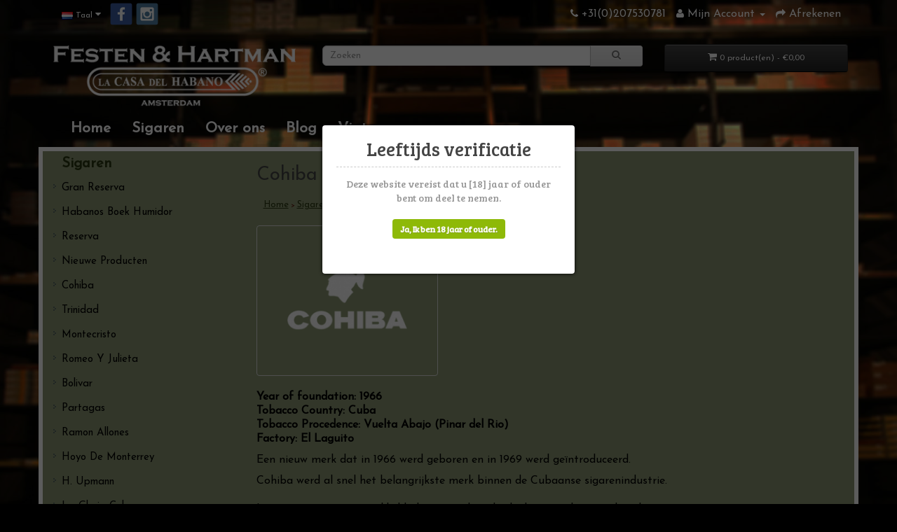

--- FILE ---
content_type: text/html; charset=utf-8
request_url: https://lcdh-amsterdam.com/index.php?route=product/category&path=59_64
body_size: 46829
content:
<!DOCTYPE html>
<!--[if IE]><![endif]-->
<!--[if IE 8 ]><html dir="ltr" lang="nl" class="ie8"><![endif]-->
<!--[if IE 9 ]><html dir="ltr" lang="nl" class="ie9"><![endif]-->
<!--[if (gt IE 9)|!(IE)]><!-->
<html dir="ltr" lang="nl">
<!--<![endif]-->
<head>
<meta charset="UTF-8" />
<meta name="viewport" content="width=device-width, initial-scale=1">
<meta http-equiv="X-UA-Compatible" content="IE=edge">

<meta property="og:title" content="La Casa del Habano - Amsterdam Cohiba" />
<meta property="og:type" content="website" />
<meta property="og:url" content="https://lcdh-amsterdam.com/index.php?route=common/home" />
<meta property="og:image" content="https://lcdh-amsterdam.com/image/catalog/theme/logo_lcdh_a_og.png" />
<meta property="og:description" content="" />

<title>Cohiba</title>
<base href="https://lcdh-amsterdam.com/" />
<meta name="keywords" content= "Cohiba Sigaren Online Cigars Cuban Cubans Roken Smoke Kopen Buy Hajenius " />
<script src="catalog/view/javascript/jquery/jquery-2.1.1.min.js" type="text/javascript"></script>
<link href="catalog/view/javascript/bootstrap/css/bootstrap.min.css" rel="stylesheet" media="screen" />
<script src="catalog/view/javascript/bootstrap/js/bootstrap.min.js" type="text/javascript"></script>
<link href="catalog/view/javascript/font-awesome/css/font-awesome.min.css" rel="stylesheet" type="text/css" />
<link href="//fonts.googleapis.com/css?family=Open+Sans:400,400i,300,700" rel="stylesheet" type="text/css" />
<link href='https://fonts.googleapis.com/css?family=Josefin+Sans&subset=latin,latin-ext' rel='stylesheet' type='text/css'>
<link href="catalog/view/theme/default/stylesheet/stylesheet.css" rel="stylesheet">
<link href="catalog/view/theme/default/stylesheet/custom.css?v=1.1" rel="stylesheet">
<script src="catalog/view/javascript/common.js" type="text/javascript"></script>
<link href="https://lcdh-amsterdam.com/index.php?route=product/category&amp;path=64" rel="canonical" />
<link href="https://lcdh-amsterdam.com/image/catalog/Web Design/button.png" rel="icon" />
 <script type="text/javascript">

  var _gaq = _gaq || [];
  _gaq.push(['_setAccount', 'UA-34672348-1']);
  _gaq.push(['_setDomainName', 'lcdh-amsterdam.com']);
  _gaq.push(['_setAllowLinker', true]);
  _gaq.push(['_trackPageview']);

  (function() {
    var ga = document.createElement('script'); ga.type = 'text/javascript'; ga.async = true;
    ga.src = ('https:' == document.location.protocol ? 'https://ssl' : 'http://www') + '.google-analytics.com/ga.js';
    var s = document.getElementsByTagName('script')[0]; s.parentNode.insertBefore(ga, s);
  })();

</script><script>
$( document ).ready(function() {
  $( "#category" ).on( "click", function()
  {
    $("#column-left").hide().toggleClass("view_mobile_menu").toggleClass("hidden-xs").parent().toggleClass("set_position_relative").children(':first-child').fadeToggle();
  });
});

</script>
</head>
<body class="product-category-59_64">
<nav id="top">
  <div class="container">
        <div class="pull-left">
<form action="https://lcdh-amsterdam.com/index.php?route=common/language/language" method="post" enctype="multipart/form-data" id="form-language">
  <div class="btn-group">
    <button class="btn btn-link dropdown-toggle" data-toggle="dropdown">
            <img src="catalog/language/nl-nl/nl-nl.png" alt="Nederlands" title="Nederlands">
                            <span class="hidden-xs hidden-sm hidden-md">Taal</span> <i class="fa fa-caret-down"></i></button>
    <ul class="dropdown-menu">
            <li><button class="btn btn-link btn-block language-select" type="button" name="nl-nl"><img src="catalog/language/nl-nl/nl-nl.png" alt="Nederlands" title="Nederlands" /> Nederlands</button></li>
            <li><button class="btn btn-link btn-block language-select" type="button" name="en-gb"><img src="catalog/language/en-gb/en-gb.png" alt="English" title="English" /> English</button></li>
            <li><button class="btn btn-link btn-block language-select" type="button" name="zh-cn"><img src="catalog/language/zh-cn/zh-cn.png" alt="中国 " title="中国 " /> 中国 </button></li>
          </ul>
  </div>
  <input type="hidden" name="code" value="" />
  <input type="hidden" name="redirect" value="https://lcdh-amsterdam.com/index.php?route=product/category&amp;path=59_64" />
</form>
</div>
	<div class="social pull-left">
		<a href="http://www.facebook.com/LaCasadelHabanoAmsterdam" target="_blank" title=""><img src="/catalog/view/theme/default/image/facebook.png" alt=""></a> 
		<a href="http://www.instagram.com/lcdhamsterdam" title="" target="_blank"><img src="/catalog/view/theme/default/image/instagram.png" alt=""></a>
	</div>
    <div id="top-links" class="nav pull-right">
      <ul class="list-inline">
        <li><a href="https://lcdh-amsterdam.com/index.php?route=information/contact"><i class="fa fa-phone"></i></a> <span class="hidden-xs hidden-sm hidden-md">+31(0)207530781</span></li>
        <li class="dropdown"><a href="https://lcdh-amsterdam.com/index.php?route=account/account" title="Mijn Account" class="dropdown-toggle" data-toggle="dropdown"><i class="fa fa-user"></i> <span class="hidden-xs hidden-sm hidden-md">Mijn Account</span> <span class="caret"></span></a>
          <ul class="dropdown-menu dropdown-menu-right">
                        <li><a href="https://lcdh-amsterdam.com/index.php?route=account/register">Registreren</a></li>
            <li><a href="https://lcdh-amsterdam.com/index.php?route=account/login">Inloggen</a></li>
                      </ul>
        </li>
        <!-- <li><a href="https://lcdh-amsterdam.com/index.php?route=account/wishlist" id="wishlist-total" title="Verlanglijst (0)"><i class="fa fa-heart"></i> <span class="hidden-xs hidden-sm hidden-md">Verlanglijst (0)</span></a></li> -->
        <!-- <li><a href="https://lcdh-amsterdam.com/index.php?route=checkout/cart" title="Winkelwagen"><i class="fa fa-shopping-cart"></i> <span class="hidden-xs hidden-sm hidden-md">Winkelwagen</span></a></li> -->
        <li><a href="https://lcdh-amsterdam.com/index.php?route=checkout/checkout" title="Afrekenen"><i class="fa fa-share"></i> <span class="hidden-xs hidden-sm hidden-md">Afrekenen</span></a></li>
      </ul>
    </div>
  </div>
</nav>
<header>
  <div class="container">
    <div class="row">
      <div class="col-sm-4">
        <div id="logo">
                    <a href="https://lcdh-amsterdam.com/index.php?route=common/home"><img src="https://lcdh-amsterdam.com/image/catalog/theme/logo_lcdh_a.png" title="La Casa del Habano - Amsterdam" alt="La Casa del Habano - Amsterdam" class="img-responsive" /></a>
                  </div>
      </div>
      <div class="col-sm-5"><div id="search" class="input-group">
  <input type="text" name="search" value="" placeholder="Zoeken" class="form-control input-lg" />
  <span class="input-group-btn">
    <button type="button" class="btn btn-default btn-lg"><i class="fa fa-search"></i></button>
  </span>
</div>      </div>
      <div class="col-sm-3"><div id="cart" class="btn-group btn-block">
  <button type="button" data-toggle="dropdown" data-loading-text="Laden..." class="btn btn-inverse btn-block btn-lg dropdown-toggle"><i class="fa fa-shopping-cart"></i> <span id="cart-total">0 product(en) - €0,00</span></button>
  <ul class="dropdown-menu pull-right">
        <li>
      <p class="text-center">U heeft nog geen producten in uw winkelwagen.</p>
    </li>
      </ul>
</div>
</div>
    </div>
  </div>
</header>
<div class="container">
  <nav id="menu" class="navbar">
    <div class="navbar-header"><span id="category" class="visible-xs"><u>Bekijk alle categorie&euml;n</u></span>
      <button type="button" class="btn btn-navbar navbar-toggle" data-toggle="collapse" data-target=".navbar-ex1-collapse"><i class="fa fa-bars"></i></button>
    </div>
    <div class="collapse navbar-collapse navbar-ex1-collapse">
      <ul class="nav navbar-nav">
		<li><a href="https://lcdh-amsterdam.com/index.php?route=common/home">Home</a></li>
                        <li class="dropdown"><a href="https://lcdh-amsterdam.com/index.php?route=product/category&amp;path=59" class="dropdown-toggle">Sigaren</a>
		<!--
        <li class="dropdown"><a href="https://lcdh-amsterdam.com/index.php?route=product/category&amp;path=59" class="dropdown-toggle" data-toggle="dropdown">Sigaren</a>
          <div class="dropdown-menu">
            <div class="dropdown-inner">
                            <ul class="list-unstyled">
                                <li><a href="https://lcdh-amsterdam.com/index.php?route=product/category&amp;path=59_151">Gran Reserva</a></li>
                                <li><a href="https://lcdh-amsterdam.com/index.php?route=product/category&amp;path=59_147">Habanos Boek Humidor</a></li>
                                <li><a href="https://lcdh-amsterdam.com/index.php?route=product/category&amp;path=59_150">Reserva</a></li>
                                <li><a href="https://lcdh-amsterdam.com/index.php?route=product/category&amp;path=59_144">Nieuwe Producten</a></li>
                                <li><a href="https://lcdh-amsterdam.com/index.php?route=product/category&amp;path=59_64">Cohiba</a></li>
                                <li><a href="https://lcdh-amsterdam.com/index.php?route=product/category&amp;path=59_91">Trinidad</a></li>
                                <li><a href="https://lcdh-amsterdam.com/index.php?route=product/category&amp;path=59_66">Montecristo</a></li>
                                <li><a href="https://lcdh-amsterdam.com/index.php?route=product/category&amp;path=59_67">Romeo Y Julieta</a></li>
                                <li><a href="https://lcdh-amsterdam.com/index.php?route=product/category&amp;path=59_71">Bolivar</a></li>
                                <li><a href="https://lcdh-amsterdam.com/index.php?route=product/category&amp;path=59_85">Partagas</a></li>
                                <li><a href="https://lcdh-amsterdam.com/index.php?route=product/category&amp;path=59_89">Ramon Allones</a></li>
                                <li><a href="https://lcdh-amsterdam.com/index.php?route=product/category&amp;path=59_79">Hoyo De Monterrey</a></li>
                                <li><a href="https://lcdh-amsterdam.com/index.php?route=product/category&amp;path=59_78">H. Upmann</a></li>
                                <li><a href="https://lcdh-amsterdam.com/index.php?route=product/category&amp;path=59_82">La Gloria Cubana</a></li>
                                <li><a href="https://lcdh-amsterdam.com/index.php?route=product/category&amp;path=59_76">El Rey Del Mundo</a></li>
                                <li><a href="https://lcdh-amsterdam.com/index.php?route=product/category&amp;path=59_86">Punch</a></li>
                                <li><a href="https://lcdh-amsterdam.com/index.php?route=product/category&amp;path=59_95">Diplomaticos</a></li>
                                <li><a href="https://lcdh-amsterdam.com/index.php?route=product/category&amp;path=59_70">Rafael Gonzalez</a></li>
                                <li><a href="https://lcdh-amsterdam.com/index.php?route=product/category&amp;path=59_90">San Cristobal de la Habana</a></li>
                                <li><a href="https://lcdh-amsterdam.com/index.php?route=product/category&amp;path=59_81">Juan Lopez</a></li>
                                <li><a href="https://lcdh-amsterdam.com/index.php?route=product/category&amp;path=59_77">Fonseca</a></li>
                                <li><a href="https://lcdh-amsterdam.com/index.php?route=product/category&amp;path=59_92">Vegas Robaina</a></li>
                                <li><a href="https://lcdh-amsterdam.com/index.php?route=product/category&amp;path=59_116">Sancho Panza</a></li>
                                <li><a href="https://lcdh-amsterdam.com/index.php?route=product/category&amp;path=59_96">Quai D'Orsay</a></li>
                                <li><a href="https://lcdh-amsterdam.com/index.php?route=product/category&amp;path=59_93">Por Larranaga</a></li>
                                <li><a href="https://lcdh-amsterdam.com/index.php?route=product/category&amp;path=59_94">La Flor de Cano</a></li>
                                <li><a href="https://lcdh-amsterdam.com/index.php?route=product/category&amp;path=59_119">Saint Luis Rey</a></li>
                                <li><a href="https://lcdh-amsterdam.com/index.php?route=product/category&amp;path=59_104">Vegueros</a></li>
                                <li><a href="https://lcdh-amsterdam.com/index.php?route=product/category&amp;path=59_75">Cuaba</a></li>
                                <li><a href="https://lcdh-amsterdam.com/index.php?route=product/category&amp;path=59_80">Jose L. Piedra</a></li>
                                <li><a href="https://lcdh-amsterdam.com/index.php?route=product/category&amp;path=59_87">Quintero</a></li>
                                <li><a href="https://lcdh-amsterdam.com/index.php?route=product/category&amp;path=59_72">Guantanamera</a></li>
                                <li><a href="https://lcdh-amsterdam.com/index.php?route=product/category&amp;path=59_101">La Casa del Habano</a></li>
                                <li><a href="https://lcdh-amsterdam.com/index.php?route=product/category&amp;path=59_102">Edición Regional</a></li>
                                <li><a href="https://lcdh-amsterdam.com/index.php?route=product/category&amp;path=59_103">Edicion Limitada</a></li>
                                <li><a href="https://lcdh-amsterdam.com/index.php?route=product/category&amp;path=59_141">Anejados Serie</a></li>
                                <li><a href="https://lcdh-amsterdam.com/index.php?route=product/category&amp;path=59_83">Machine Made</a></li>
                                <li><a href="https://lcdh-amsterdam.com/index.php?route=product/category&amp;path=59_142">Gerijpt</a></li>
                                <li><a href="https://lcdh-amsterdam.com/index.php?route=product/category&amp;path=59_145">La Casa del Habano Amsterdam</a></li>
                                <li><a href="https://lcdh-amsterdam.com/index.php?route=product/category&amp;path=59_140">..</a></li>
                              </ul>
                          </div>
		
            <a href="https://lcdh-amsterdam.com/index.php?route=product/category&amp;path=59" class="see-all">Alles weergeven Sigaren</a> </div>
		-->
        </li>
                		
	  		  		  <li><a href="https://lcdh-amsterdam.com/index.php?route=information/information&amp;information_id=11">Over ons</a></li>
		  		  <li><a href="https://lcdh-amsterdam.com/index.php?route=information/information&amp;information_id=12">Blog</a></li>
		  		  <li><a href="https://lcdh-amsterdam.com/index.php?route=information/information&amp;information_id=13">Vintages</a></li>
		  	  		
		<!-- <li><a href="/index.php?route=information/contact"></a></li> -->
      </ul>
    </div>
  </nav>
</div>
<div class="container lcdh-bg">
  <div class="row"><aside id="column-left" class="col-sm-3 hidden-xs">
    <div class="list-group">
      <a href="https://lcdh-amsterdam.com/index.php?route=product/category&amp;path=59" class="list-group-item active parent-category">Sigaren</a>
        <a href="https://lcdh-amsterdam.com/index.php?route=product/category&amp;path=59_151" class="list-group-item">Gran Reserva</a>
        <a href="https://lcdh-amsterdam.com/index.php?route=product/category&amp;path=59_147" class="list-group-item">Habanos Boek Humidor</a>
        <a href="https://lcdh-amsterdam.com/index.php?route=product/category&amp;path=59_150" class="list-group-item">Reserva</a>
        <a href="https://lcdh-amsterdam.com/index.php?route=product/category&amp;path=59_144" class="list-group-item">Nieuwe Producten</a>
        <a href="https://lcdh-amsterdam.com/index.php?route=product/category&amp;path=59_64" class="list-group-item active">Cohiba</a>
        <a href="https://lcdh-amsterdam.com/index.php?route=product/category&amp;path=59_91" class="list-group-item">Trinidad</a>
        <a href="https://lcdh-amsterdam.com/index.php?route=product/category&amp;path=59_66" class="list-group-item">Montecristo</a>
        <a href="https://lcdh-amsterdam.com/index.php?route=product/category&amp;path=59_67" class="list-group-item">Romeo Y Julieta</a>
        <a href="https://lcdh-amsterdam.com/index.php?route=product/category&amp;path=59_71" class="list-group-item">Bolivar</a>
        <a href="https://lcdh-amsterdam.com/index.php?route=product/category&amp;path=59_85" class="list-group-item">Partagas</a>
        <a href="https://lcdh-amsterdam.com/index.php?route=product/category&amp;path=59_89" class="list-group-item">Ramon Allones</a>
        <a href="https://lcdh-amsterdam.com/index.php?route=product/category&amp;path=59_79" class="list-group-item">Hoyo De Monterrey</a>
        <a href="https://lcdh-amsterdam.com/index.php?route=product/category&amp;path=59_78" class="list-group-item">H. Upmann</a>
        <a href="https://lcdh-amsterdam.com/index.php?route=product/category&amp;path=59_82" class="list-group-item">La Gloria Cubana</a>
        <a href="https://lcdh-amsterdam.com/index.php?route=product/category&amp;path=59_76" class="list-group-item">El Rey Del Mundo</a>
        <a href="https://lcdh-amsterdam.com/index.php?route=product/category&amp;path=59_86" class="list-group-item">Punch</a>
        <a href="https://lcdh-amsterdam.com/index.php?route=product/category&amp;path=59_95" class="list-group-item">Diplomaticos</a>
        <a href="https://lcdh-amsterdam.com/index.php?route=product/category&amp;path=59_70" class="list-group-item">Rafael Gonzalez</a>
        <a href="https://lcdh-amsterdam.com/index.php?route=product/category&amp;path=59_90" class="list-group-item">San Cristobal de la Habana</a>
        <a href="https://lcdh-amsterdam.com/index.php?route=product/category&amp;path=59_81" class="list-group-item">Juan Lopez</a>
        <a href="https://lcdh-amsterdam.com/index.php?route=product/category&amp;path=59_77" class="list-group-item">Fonseca</a>
        <a href="https://lcdh-amsterdam.com/index.php?route=product/category&amp;path=59_92" class="list-group-item">Vegas Robaina</a>
        <a href="https://lcdh-amsterdam.com/index.php?route=product/category&amp;path=59_116" class="list-group-item">Sancho Panza</a>
        <a href="https://lcdh-amsterdam.com/index.php?route=product/category&amp;path=59_96" class="list-group-item">Quai D'Orsay</a>
        <a href="https://lcdh-amsterdam.com/index.php?route=product/category&amp;path=59_93" class="list-group-item">Por Larranaga</a>
        <a href="https://lcdh-amsterdam.com/index.php?route=product/category&amp;path=59_94" class="list-group-item">La Flor de Cano</a>
        <a href="https://lcdh-amsterdam.com/index.php?route=product/category&amp;path=59_119" class="list-group-item">Saint Luis Rey</a>
        <a href="https://lcdh-amsterdam.com/index.php?route=product/category&amp;path=59_104" class="list-group-item">Vegueros</a>
        <a href="https://lcdh-amsterdam.com/index.php?route=product/category&amp;path=59_75" class="list-group-item">Cuaba</a>
        <a href="https://lcdh-amsterdam.com/index.php?route=product/category&amp;path=59_80" class="list-group-item">Jose L. Piedra</a>
        <a href="https://lcdh-amsterdam.com/index.php?route=product/category&amp;path=59_87" class="list-group-item">Quintero</a>
        <a href="https://lcdh-amsterdam.com/index.php?route=product/category&amp;path=59_72" class="list-group-item">Guantanamera</a>
        <a href="https://lcdh-amsterdam.com/index.php?route=product/category&amp;path=59_101" class="list-group-item">La Casa del Habano</a>
        <a href="https://lcdh-amsterdam.com/index.php?route=product/category&amp;path=59_102" class="list-group-item">Edición Regional</a>
        <a href="https://lcdh-amsterdam.com/index.php?route=product/category&amp;path=59_103" class="list-group-item">Edicion Limitada</a>
        <a href="https://lcdh-amsterdam.com/index.php?route=product/category&amp;path=59_141" class="list-group-item">Anejados Serie</a>
        <a href="https://lcdh-amsterdam.com/index.php?route=product/category&amp;path=59_83" class="list-group-item">Machine Made</a>
        <a href="https://lcdh-amsterdam.com/index.php?route=product/category&amp;path=59_142" class="list-group-item">Gerijpt</a>
        <a href="https://lcdh-amsterdam.com/index.php?route=product/category&amp;path=59_145" class="list-group-item">La Casa del Habano Amsterdam</a>
        <a href="https://lcdh-amsterdam.com/index.php?route=product/category&amp;path=59_140" class="list-group-item">..</a>
              <a href="https://lcdh-amsterdam.com/index.php?route=product/category&amp;path=146" class="list-group-item active parent-category">Verzendkosten</a>
      </div>
  </aside>
                <div id="content" class="col-sm-9">      <h2>Cohiba</h2>
		<ul class="breadcrumb">
						<li><a href="https://lcdh-amsterdam.com/index.php?route=common/home">Home</a></li>
						<li class="separator">&gt;</li>
									<li><a href="https://lcdh-amsterdam.com/index.php?route=product/category&amp;path=59">Sigaren</a></li>
						<li class="separator">&gt;</li>
									<li><a href="https://lcdh-amsterdam.com/index.php?route=product/category&amp;path=59_64">Cohiba</a></li>
								</ul>
            <div class="row">
                <div class="col-sm-4"><img src="https://lcdh-amsterdam.com/image/cache/catalog/Logos/cohiba_logo_small-510x420.png" alt="Cohiba" title="Cohiba" class="img-thumbnail" /></div>
                        <div class="col-sm-10"><p>
	<strong>Year of foundation:</strong>&nbsp;<strong>1966</strong><br />
	<strong>Tobacco Country:</strong>&nbsp;<strong>Cuba</strong><br />
	<strong>Tobacco Procedence:</strong>&nbsp;<strong>Vuelta Abajo (Pinar del Rio)</strong><br />
	<strong>Factory:</strong>&nbsp;<strong>El Laguito</strong></p>
<p>
	Een nieuw merk&nbsp;dat&nbsp;in 1966 werd geboren en in 1969 werd geïntroduceerd.</p>
<p>
	Cohiba&nbsp;werd al snel&nbsp;het belangrijkste merk binnen&nbsp;de Cubaanse&nbsp;sigarenindustrie.<br />
	<br />
	In eerste instantie ontwikkeld&nbsp;als een medium&nbsp;bodied&nbsp;protocol&nbsp;sigaar dat als staatsgeschek&nbsp;door ambtenaren van&nbsp;de Cubaanse regering werd gepresenteerd.<br />
	Cohiba&nbsp;werd op&nbsp;de commerciele markt&nbsp;gebracht&nbsp;in 1982.<br />
	De eerste&nbsp;maten&nbsp;waren de&nbsp;lancero,&nbsp;de Corona&nbsp;Especiales&nbsp;en de&nbsp;Panetela.<br />
	De&nbsp;Esplendido,&nbsp;Robusto&nbsp;en&nbsp;Exquisito werden&nbsp;toegevoegd in&nbsp;1989.<br />
	In 1992,&nbsp;als groet&nbsp;aan de&nbsp;500e verjaardag&nbsp;van de ontdekking&nbsp;van Columbus&nbsp;van het Caribisch gebied, werd de&nbsp;Siglo&nbsp;serie&nbsp;geïntroduceerd.<br />
	In 2005 de Maduro 5 serie, de enige maduro van het eiland Cuba en in 2010 de nieuwste Behike serie.<br />
	De&nbsp;Cohiba-serie&nbsp;werd oorspronkelijk&nbsp;gemaakt in de&nbsp;El&nbsp;Laguito&nbsp;fabriek in&nbsp;Havana,&nbsp;maar de<br />
	productie&nbsp;vind nu&nbsp;ook plaats&nbsp;in de&nbsp;Fernando&nbsp;Perez German (Partagas)&nbsp;fabriek.</p>
<p>
	&nbsp;</p>
</div>
              </div>
      <hr>
                        <div class="row">
	  <!--
        <div class="col-md-2 col-sm-6 hidden-xs">
          <div class="btn-group btn-group-sm">
            <button type="button" id="list-view" class="btn btn-default" data-toggle="tooltip" title="Weergeven als lijst"><i class="fa fa-th-list"></i></button>
            <button type="button" id="grid-view" class="btn btn-default" data-toggle="tooltip" title="Weergeven als rooster"><i class="fa fa-th"></i></button>
          </div>
        </div>
		
        <div class="col-md-3 col-sm-6">
          <div class="form-group">
            <a href="https://lcdh-amsterdam.com/index.php?route=product/compare" id="compare-total" class="btn btn-link">Product vergelijk (0)</a>
          </div>
        </div>
		
        <div class="col-md-4 col-xs-6">
          <div class="form-group input-group input-group-sm">
            <label class="input-group-addon" for="input-sort">Sorteren op:</label>
            <select id="input-sort" class="form-control" onchange="location = this.value;">
                                          <option value="https://lcdh-amsterdam.com/index.php?route=product/category&amp;path=59_64&amp;sort=p.sort_order&amp;order=ASC" selected="selected">Standaard</option>
                                                        <option value="https://lcdh-amsterdam.com/index.php?route=product/category&amp;path=59_64&amp;sort=pd.name&amp;order=ASC">Naam A - Z</option>
                                                        <option value="https://lcdh-amsterdam.com/index.php?route=product/category&amp;path=59_64&amp;sort=pd.name&amp;order=DESC">Naam Z - A</option>
                                                        <option value="https://lcdh-amsterdam.com/index.php?route=product/category&amp;path=59_64&amp;sort=p.price&amp;order=ASC">Prijs Laag &gt; Hoog</option>
                                                        <option value="https://lcdh-amsterdam.com/index.php?route=product/category&amp;path=59_64&amp;sort=p.price&amp;order=DESC">Prijs Hoog &lt; Laag</option>
                                                        <option value="https://lcdh-amsterdam.com/index.php?route=product/category&amp;path=59_64&amp;sort=p.model&amp;order=ASC">Model A - Z</option>
                                                        <option value="https://lcdh-amsterdam.com/index.php?route=product/category&amp;path=59_64&amp;sort=p.model&amp;order=DESC">Model Z - A</option>
                                        </select>
          </div>
        </div>
		
        <div class="col-md-3 col-xs-6">
          <div class="form-group input-group input-group-sm">
            <label class="input-group-addon" for="input-limit">Weergegeven:</label>
            <select id="input-limit" class="form-control" onchange="location = this.value;">
                                          <option value="https://lcdh-amsterdam.com/index.php?route=product/category&amp;path=59_64&amp;limit=20" selected="selected">20</option>
                                                        <option value="https://lcdh-amsterdam.com/index.php?route=product/category&amp;path=59_64&amp;limit=25">25</option>
                                                        <option value="https://lcdh-amsterdam.com/index.php?route=product/category&amp;path=59_64&amp;limit=50">50</option>
                                                        <option value="https://lcdh-amsterdam.com/index.php?route=product/category&amp;path=59_64&amp;limit=75">75</option>
                                                        <option value="https://lcdh-amsterdam.com/index.php?route=product/category&amp;path=59_64&amp;limit=100">100</option>
                                        </select>
          </div>
        </div>
		-->
      </div>
      <div class="row">
                <div class="product-layout product-list col-xs-12">
          <div class="product-thumb">
      <h4><a href="https://lcdh-amsterdam.com/index.php?route=product/product&amp;path=59_64&amp;product_id=2583">Cohiba Siglo de Oro Year of the Rabbit </a></h4>
                        <div>
              <div class="caption pull-right">
			  
                <p>..</p>
                                <p class="price">
                                    €206,61                                                      <span class="price-tax">Excl. BTW: €206,61</span>
                  				  <button class="cartbtn" type="button" onclick="cart.add('2583', '1');"><span>Bestellen</span></button>
                </p>
				
                                				
              </div>
            
            </div>
          </div>
        </div>
                <div class="product-layout product-list col-xs-12">
          <div class="product-thumb">
      <h4><a href="https://lcdh-amsterdam.com/index.php?route=product/product&amp;path=59_64&amp;product_id=3914">25 Cohiba Siglo 6, 10 Hoyo de Monterrey San Juan, 20 Partagas Origen &amp; Others</a></h4>
                        <div>
              <div class="caption pull-right">
			  
                <p>***..</p>
                                <p class="price">
                                    €4.948,76                                                      <span class="price-tax">Excl. BTW: €4.948,76</span>
                  				  <button class="cartbtn" type="button" onclick="cart.add('3914', '1');"><span>Bestellen</span></button>
                </p>
				
                                				
              </div>
            
            </div>
          </div>
        </div>
                <div class="product-layout product-list col-xs-12">
          <div class="product-thumb">
      <h4><a href="https://lcdh-amsterdam.com/index.php?route=product/product&amp;path=59_64&amp;product_id=162">Cohiba Panetelas</a></h4>
                        <div class="image"><a href="https://lcdh-amsterdam.com/index.php?route=product/product&amp;path=59_64&amp;product_id=162"><img src="https://lcdh-amsterdam.com/image/cache/catalog/Maten/laquito_no3-400x107.png" alt="Cohiba Panetelas" title="Cohiba Panetelas" class="img-responsive" /></a></div>            <div>
              <div class="caption pull-right">
			  
                <p>..</p>
                                <p class="price">
                                    €25,62                                                      <span class="price-tax">Excl. BTW: €25,62</span>
                  				  <button class="cartbtn" type="button" onclick="cart.add('162', '1');"><span>Bestellen</span></button>
                </p>
				
                                				
              </div>
            
            </div>
          </div>
        </div>
                <div class="product-layout product-list col-xs-12">
          <div class="product-thumb">
      <h4><a href="https://lcdh-amsterdam.com/index.php?route=product/product&amp;path=59_64&amp;product_id=3681">Cohiba Esplendidos Gran Reserva Cosecha 2017</a></h4>
                        <div class="image"><a href="https://lcdh-amsterdam.com/index.php?route=product/product&amp;path=59_64&amp;product_id=3681"><img src="https://lcdh-amsterdam.com/image/cache/catalog/Maten/julieta_no2-400x107.png" alt="Cohiba Esplendidos Gran Reserva Cosecha 2017" title="Cohiba Esplendidos Gran Reserva Cosecha 2017" class="img-responsive" /></a></div>            <div>
              <div class="caption pull-right">
			  
                <p>..</p>
                                <p class="price">
                                    €454,55                                                      <span class="price-tax">Excl. BTW: €454,55</span>
                  				  <button class="cartbtn" type="button" onclick="cart.add('3681', '1');"><span>Bestellen</span></button>
                </p>
				
                                				
              </div>
            
            </div>
          </div>
        </div>
                <div class="product-layout product-list col-xs-12">
          <div class="product-thumb">
      <h4><a href="https://lcdh-amsterdam.com/index.php?route=product/product&amp;path=59_64&amp;product_id=3660">10 Cohiba 55 Aniversario E.L. 2021</a></h4>
                        <div>
              <div class="caption pull-right">
			  
                <p>..</p>
                                <p class="price">
                                    €4.429,75                                                      <span class="price-tax">Excl. BTW: €4.429,75</span>
                  				  <button class="cartbtn" type="button" onclick="cart.add('3660', '1');"><span>Bestellen</span></button>
                </p>
				
                                				
              </div>
            
            </div>
          </div>
        </div>
                <div class="product-layout product-list col-xs-12">
          <div class="product-thumb">
      <h4><a href="https://lcdh-amsterdam.com/index.php?route=product/product&amp;path=59_64&amp;product_id=3917">10 Cohiba Piramides Extra, 25 Cohiba Robustos</a></h4>
                        <div>
              <div class="caption pull-right">
			  
                <p>***..</p>
                                <p class="price">
                                    €4.892,56                                                      <span class="price-tax">Excl. BTW: €4.892,56</span>
                  				  <button class="cartbtn" type="button" onclick="cart.add('3917', '1');"><span>Bestellen</span></button>
                </p>
				
                                				
              </div>
            
            </div>
          </div>
        </div>
                <div class="product-layout product-list col-xs-12">
          <div class="product-thumb">
      <h4><a href="https://lcdh-amsterdam.com/index.php?route=product/product&amp;path=59_64&amp;product_id=176">Cohiba 20 Mini</a></h4>
                        <div>
              <div class="caption pull-right">
			  
                <p>..</p>
                                <p class="price">
                                    €14,55                                                      <span class="price-tax">Excl. BTW: €14,55</span>
                  				  <button class="cartbtn" type="button" onclick="cart.add('176', '1');"><span>Bestellen</span></button>
                </p>
				
                                				
              </div>
            
            </div>
          </div>
        </div>
                <div class="product-layout product-list col-xs-12">
          <div class="product-thumb">
      <h4><a href="https://lcdh-amsterdam.com/index.php?route=product/product&amp;path=59_64&amp;product_id=553">Cohiba 10 Short</a></h4>
                        <div>
              <div class="caption pull-right">
			  
                <p>..</p>
                                <p class="price">
                                    €14,46                                                      <span class="price-tax">Excl. BTW: €14,46</span>
                  				  <button class="cartbtn" type="button" onclick="cart.add('553', '1');"><span>Bestellen</span></button>
                </p>
				
                                				
              </div>
            
            </div>
          </div>
        </div>
              </div>
      <div class="row">
        <div class="col-sm-6 text-left"></div>
        <div class="col-sm-6 text-right">Weergeven 1 t/m 8 van in totaal 8</div>
      </div>
                  </div>
    </div>
</div>
<footer rel="footer">
  <div class="container">
    <div class="row">
            <div class="col-sm-3">
        <h5>Informatie</h5>
        <ul class="list-unstyled">
                    <li><a href="https://lcdh-amsterdam.com/index.php?route=information/information&amp;information_id=14">Privacy Policy</a></li>
                    <li><a href="https://lcdh-amsterdam.com/index.php?route=information/information&amp;information_id=11">Over ons</a></li>
                    <li><a href="https://lcdh-amsterdam.com/index.php?route=information/information&amp;information_id=12">Blog</a></li>
                    <li><a href="https://lcdh-amsterdam.com/index.php?route=information/information&amp;information_id=13">Vintages</a></li>
                    <li><a href="https://lcdh-amsterdam.com/index.php?route=information/information&amp;information_id=10">Bepalingen en Voorwaarden</a></li>
                  </ul>
      </div>
            <div class="col-sm-3">
        <h5>Klantenservice</h5>
        <ul class="list-unstyled">
          <li><a href="https://lcdh-amsterdam.com/index.php?route=information/contact">Contact</a></li>
          <li><a href="https://lcdh-amsterdam.com/index.php?route=account/return/add">Retourneren</a></li>
          <li><a href="https://lcdh-amsterdam.com/index.php?route=information/sitemap">Sitemap</a></li>
        </ul>

        <h5>Extra</h5>
        <ul class="list-unstyled">
          <li><a href="https://lcdh-amsterdam.com/index.php?route=product/manufacturer">Merken</a></li>
          <li><a href="https://lcdh-amsterdam.com/index.php?route=product/special">Aanbiedingen</a></li>
        </ul>
      </div>
      <div class="col-sm-3">
                <h5>Mijn account</h5>
        <ul class="list-unstyled">
          <li><a href="https://lcdh-amsterdam.com/index.php?route=account/account">Mijn account</a></li>
          <li><a href="https://lcdh-amsterdam.com/index.php?route=account/order">Bestelhistorie</a></li>
          <li><a href="https://lcdh-amsterdam.com/index.php?route=account/newsletter">Nieuwsbrief</a></li>
        </ul>
      </div>
      <div class="col-sm-3">
          <h5>La Casa del Habano - Amsterdam</h5>
            <div style="color: #4D4D4D">The Conservatorium Hotel<br>
            Van Baerlestraat 27 - Unit 4<br>
            1071 AN Amsterdam<br>
            The Netherlands<br>
            E-mail: mail@lcdh-amsterdam.com<br>
            Tel. +31(0)207530781</div>
      </div>
    </div>
    <hr/>
    <p class="pull-left">La Casa del Habano - Amsterdam &copy; 2026</p>
	<p class="pull-right">
    <a href="#"><img src="/catalog/view/theme/default/image/visa-mastercard-logos.png" height="50" alt="Visa mastercard"></a>
		<a href="http://www.lacasadelhabano.com" target="_blank"><img src="catalog/view/theme/default/image/lacasa.gif" width="160" alt=""></a>
		<a href="http://www.habanos.com/" target="_blank"><img src="catalog/view/theme/default/image/habanos.gif" width="160" alt=""></a>
	</p>
  </div>
</footer>

            
            	            <link rel="stylesheet" type="text/css" href="catalog/view/theme/default/stylesheet/live_search.css" />
				<script type="text/javascript"><!--
					var live_search = {
						selector: '#search input[name=\'search\']',
						text_no_matches: 'Geen product(en) gevonden.',
						height: '90px'
					}

					$(document).ready(function() {
						var html = '';
						html += '<div class="live-search">';
						html += '	<ul>';
						html += '	</ul>';
						html += '<div class="result-text"></div>';
						html += '</div>';

						//$(live_search.selector).parent().closest('div').after(html);
						$(live_search.selector).after(html);

						$(live_search.selector).autocomplete({
							'source': function(request, response) {
								var filter_name = $(live_search.selector).val();
								var live_search_min_length = '1';
								if (filter_name.length < live_search_min_length) {
									$('.live-search').css('display','none');
								}
								else{
									var html = '';
									html += '<li style="text-align: center;height:10px;">';
									html +=	'<img class="loading" src="catalog/view/theme/default/image/loading.gif" />';
									html +=	'</li>';
									$('.live-search ul').html(html);
									$('.live-search').css('display','block');

									$.ajax({
										url: 'index.php?route=product/live_search&filter_name=' +  encodeURIComponent(filter_name),
										dataType: 'json',
										success: function(result) {
											var products = result.products;
											$('.live-search ul li').remove();
											$('.result-text').html('');
											if (!$.isEmptyObject(products)) {
												var show_image = 1;
												var show_price = 1;
												var show_description = 0;
												$('.result-text').html('<a href="https://lcdh-amsterdam.com/index.php?route=product/search&amp;search='+filter_name+'" class="view-all-results">Bekijk alle resultaten ('+result.total+')</a>');

												$.each(products, function(index,product) {
													var html = '';
													
													html += '<li>';
													html += '<a href="' + product.url + '" title="' + product.name + '">';
													if(product.image && show_image){
														html += '	<div class="product-image"><img alt="' + product.name + '" src="' + product.image + '"></div>';
													}
													html += '	<div class="product-name">' + product.name ;
													if(show_description){
														html += '<p>' + product.extra_info + '</p>';
													}
													html += '</div>';
													if(show_price){
														if (product.special) {
															html += '	<div class="product-price"><span class="special">' + product.price + '</span><span class="price">' + product.special + '</span></div>';
														} else {
															html += '	<div class="product-price"><span class="price">' + product.price + '</span></div>';
														}
													}
													html += '<span style="clear:both"></span>';
													html += '</a>';
													html += '</li>';
													$('.live-search ul').append(html);
												});
											} else {
												var html = '';
												html += '<li style="text-align: center;height:10px;">';
												html +=	live_search.text_no_matches;
												html +=	'</li>';

												$('.live-search ul').html(html);
											}
											$('.live-search ul li').css('height',live_search.height);
											$('.live-search').css('display','block');
											return false;
										}
									});
								}
							},
							'select': function(product) {
								$(live_search.selector).val(product.name);
							}
						});

						$(document).bind( "mouseup touchend", function(e){
						  var container = $('.live-search');
						  if (!container.is(e.target) && container.has(e.target).length === 0)
						  {
						    container.hide();
						  }
						});
					});
				//--></script>
			            
            

            	            <link rel="stylesheet" type="text/css" href="catalog/view/theme/default/stylesheet/live_search.css" />
				<script type="text/javascript"><!--
					var live_search = {
						selector: '#search input[name=\'search\']',
						text_no_matches: 'Geen product(en) gevonden.',
						height: '50px'
					}

					$(document).ready(function() {
						var html = '';
						html += '<div class="live-search">';
						html += '	<ul>';
						html += '	</ul>';
						html += '<div class="result-text"></div>';
						html += '</div>';

						//$(live_search.selector).parent().closest('div').after(html);
						$(live_search.selector).after(html);

						$(live_search.selector).autocomplete({
							'source': function(request, response) {
								var filter_name = $(live_search.selector).val();
								var live_search_min_length = '1';
								if (filter_name.length < live_search_min_length) {
									$('.live-search').css('display','none');
								}
								else{
									var html = '';
									html += '<li style="text-align: center;height:10px;">';
									html +=	'<img class="loading" src="catalog/view/theme/default/image/loading.gif" />';
									html +=	'</li>';
									$('.live-search ul').html(html);
									$('.live-search').css('display','block');

									$.ajax({
										url: 'index.php?route=product/live_search&filter_name=' +  encodeURIComponent(filter_name),
										dataType: 'json',
										success: function(result) {
											var products = result.products;
											$('.live-search ul li').remove();
											$('.result-text').html('');
											if (!$.isEmptyObject(products)) {
												var show_image = 1;
												var show_price = 1;
												var show_description = 0;
												$('.result-text').html('<a href="https://lcdh-amsterdam.com/index.php?route=product/search&amp;search='+filter_name+'" class="view-all-results">Bekijk alle resultaten ('+result.total+')</a>');

												$.each(products, function(index,product) {
													var html = '';
													
													html += '<li>';
													html += '<a href="' + product.url + '" title="' + product.name + '">';
													if(product.image && show_image){
														html += '	<div class="product-image"><img alt="' + product.name + '" src="' + product.image + '"></div>';
													}
													html += '	<div class="product-name">' + product.name ;
													if(show_description){
														html += '<p>' + product.extra_info + '</p>';
													}
													html += '</div>';
													if(show_price){
														if (product.special) {
															html += '	<div class="product-price"><span class="special">' + product.price + '</span><span class="price">' + product.special + '</span></div>';
														} else {
															html += '	<div class="product-price"><span class="price">' + product.price + '</span></div>';
														}
													}
													html += '<span style="clear:both"></span>';
													html += '</a>';
													html += '</li>';
													$('.live-search ul').append(html);
												});
											} else {
												var html = '';
												html += '<li style="text-align: center;height:10px;">';
												html +=	live_search.text_no_matches;
												html +=	'</li>';

												$('.live-search ul').html(html);
											}
											$('.live-search ul li').css('height',live_search.height);
											$('.live-search').css('display','block');
											return false;
										}
									});
								}
							},
							'select': function(product) {
								$(live_search.selector).val(product.name);
							}
						});

						$(document).bind( "mouseup touchend", function(e){
						  var container = $('.live-search');
						  if (!container.is(e.target) && container.has(e.target).length === 0)
						  {
						    container.hide();
						  }
						});
					});
				//--></script>
			            

<!--
OpenCart is open source software and you are free to remove the powered by OpenCart if you want, but its generally accepted practise to make a small donation.
Please donate via PayPal to donate@opencart.com
//-->

<!-- Theme created by Welford Media for OpenCart 2.0 www.welfordmedia.co.uk -->


        <!-- Start Age Verification -->
		<link href="catalog/view/theme/default/verification/agecheck.css" rel="stylesheet" />
		<script src="catalog/view/theme/default/verification/jquery.agecheck.js?v=2"></script>
		<script src="catalog/view/theme/default/verification/alt.js?v=2"></script>
		<!-- End Age Verification -->
      
</body></html>

--- FILE ---
content_type: text/css
request_url: https://lcdh-amsterdam.com/catalog/view/theme/default/stylesheet/custom.css?v=1.1
body_size: 6586
content:
body {
	background: #000 url(/catalog/view/theme/default/image/header_01s.jpg) repeat-x;
    background-size: contain;
	font-family: 'Josefin sans';
	font-size: 16px;
	color: #000000;
}

h1 {
	color: #2a3711!important;
	font-size: 42px!important;
}

h4 a
{
	color: #570700!important;
}

a {
	color: #2a3711;
}

.btn-link {color: #2a3711!important; }

a.button span, .btn-primary {
    color: #FFFFFF;
    line-height: 12px;
    font-size: 15px;
    font-weight: bold;
    display: inline-block;
    padding: 10px;
    background: #2a3711;
}

.btn-primary {
    color: #ffffff;
    text-shadow: none!important;
    background-color: #2a3711!important;
    background-image: none!important;
    background-repeat: repeat-x;
    border: 0!important;
    border-color: #1f90bb #1f90bb #145e7a;
}

#content {margin-bottom: 15px;}

.lcdh-bg {background: #8a9771; border: 6px solid #fff; }
#content { background: #8a9771; }
#menu { background-color: transparent; background-image: none; background-repeat: no-repeat; border-color: transparent; }
#top {background-color: transparent; border-bottom: none;} 
#top .btn-link, #top-links li, #top-links a {text-shadow: none; color: #fff!important; }

.language-select { color: #000!important; }

.navbar { margin-bottom: 5px; }
.navbar-nav li a {font-size: 21px; font-weight: bold;}
.navbar-nav li a:hover {text-decoration:underline;}


.breadcrumb {
    color: #570700!important;
    font-size: 10px!important;
    margin-top: 10px!important;
    margin-left: 10px!important;
    margin-bottom: 10px!important;
	background-color: transparent!important;
	border: none;
}

.breadcrumb li {text-shadow:none;padding:0!important;}
.breadcrumb li a{color:#2a3711; text-decoration:underline;font-size: 13px!important;}

.breadcrumb > li:after {display:none!important;}

.list-group .parent-category
{
	color: #2a3711!important;
	font-weight: bold;
	font-size: 20px;
	background: transparent!important;
}

.list-group .parent-category:hover
{
	color: #fff!important;
}

.list-group a.active
{
	color: #000;
	text-shadow:none;
	border:0!important;
	
}
.list-group a:hover
{
	color: #000!important;
	text-decoration:underline!important;
}
.list-group a
{
	
}
.list-group-item
{
	text-shadow:none!important;
	font-size: 15px;
	border:0!important;
	background: transparent url(../image/arrow_grijs.png) no-repeat left 12px!important;
}

.list-group a
{
	color: #000;
	text-shadow:none!important;
}

.category-thumbs {list-style:none;}
.img-thumbnail {background-color: transparent!important; margin-bottom: 20px!important;}
.product-thumb { border:0; border-bottom: 1px solid #aab791;}
.product-thumb .price { color: #333333; font-size: 23px;}
.product-thumb .price-tax { color: #000; font-size: 12px;}
.cartbtn { border:0;color: #FFFFFF; background: #2a3711; line-height: 12px; font-size: 15px; font-weight: bold; display: inline-block; padding: 10px;}
.product-thumb .caption {min-height:0;}

.product-list .product-thumb .caption {
	margin-left: 0!important;
}

.thumbnail
{
	background-color: transparent;
	border: 0;
}

.list-unstyled li {
	color: #7a0700;
}

.list-unstyled li a {
	color: #4D4D4D;
}

.taxprice {
	font-size: 12px;
    font-weight: normal;
    color: #000!important;
}

.productprice {
	font-size: 24px;
    font-weight: bold;
    color: #333333!important;
}

p.tags { text-decoration:none; color: #2a3711; font-weight: bold; }
p.tags a { text-decoration:underline; color: #2a3711; font-size: 13px; font-weight: normal;}

.custom-cart {
	border: 1px solid #000!important;
}

.table-bordered>tbody>tr>td, .table-bordered>tbody>tr>th, .table-bordered>tfoot>tr>td, .table-bordered>tfoot>tr>th, .table-bordered>thead>tr>td, .table-bordered>thead>tr>th
{
	border: 1px solid #000!important;
}

.custom-cart thead tr td {
	background-color: #4a5731;
	color: #fff;
}

.table-bordered {
    border: 1px solid #000;
}

.noborder
{
	border: 0!important;
}

.panel {
	background-color: transparent;
	color: #000;
	border:0;
}

.dropdown-menu { background-color: #8a9771; }
.nav .open>a, .nav .open>a:focus, .nav .open>a:hover {background-color:transparent!important;}

footer {
	background-color: #000;
}

#menu .btn-navbar {
	background-color: #000;
	background-image: none;
	border-color: #fff;
}

#menu .btn-navbar:hover, #menu .btn-navbar:focus, #menu .btn-navbar:active, #menu .btn-navbar.disabled, #menu .btn-navbar[disabled]
{
	background-color: #000;
	background-image: none;
	border-color: #fff;
}

.owl2-item { margin-right: 0px!important; }


.so-instagram-gallery .instagram-items-inner.owl2-carousel {border: 0!important; border-bottom: 1px solid #000!important; padding-bottom: 10px!important; margin-bottom: 10px!important;}
.so-instagram-gallery .instagram-item .instagram_users .img_users a { border:#eee 2px solid!important; border-top:#eee 3px solid!important; }


.social img {
	width: 32px;
	height: 32px;
}

.pagination>li>a, .pagination>li>span
{
	background-color: transparent;
	border: 0;
	color: #000;
}

.pagination>.active>a, .pagination>.active>a:focus, .pagination>.active>a:hover, .pagination>.active>span, .pagination>.active>span:focus, .pagination>.active>span:hover
{
	background-color: transparent;
	border: 0;
}

.pagination>li>a:focus, .pagination>li>a:hover, .pagination>li>span:focus, .pagination>li>span:hover
{
	background-color: transparent;
	color: #fff;
}

#search
{
	margin-top: 2px!important;
}

#search .input-lg
{
	height: 29px!important;
}

#search .btn-lg
{
	padding: 5px 30px!important;
}

.alert { margin-top: 10px!important; }

.loaderhome {
    border: 6px solid #f3f3f3; /* Light grey */
    border-top: 6px solid #315839; /* Blue */
    border-radius: 50%;
    width: 50px;
    height: 50px;
    animation: spin 2s linear infinite;
}

@keyframes spin {
    0% { transform: rotate(0deg); }
    100% { transform: rotate(360deg); }
}

select.form-control, textarea.form-control, input[type="text"].form-control, input[type="password"].form-control, input[type="datetime"].form-control, input[type="datetime-local"].form-control, input[type="date"].form-control, input[type="month"].form-control, input[type="time"].form-control, input[type="week"].form-control, input[type="number"].form-control, input[type="email"].form-control, input[type="url"].form-control, input[type="search"].form-control, input[type="tel"].form-control, input[type="color"].form-control
{
	font-size: 13px!important;
}

.view_mobile_menu{
	position: absolute;top: 0;left: 0;z-index: 9999;background: #8a9771;width: 100%;
}

.set_position_relative
{
	position: relative;
}

#menu #category
{
	cursor:pointer!important;
}

--- FILE ---
content_type: text/css
request_url: https://lcdh-amsterdam.com/catalog/view/theme/default/stylesheet/live_search.css
body_size: 1912
content:
.live-search {
	width:100%;
	position:absolute;
	z-index:1000;
	padding:5px 0px;
	margin-top: 30px; /* 40px */
	background-color:#899670;
	border: 1px solid #DDD;
	border-bottom-left-radius: 10px;
	border-bottom-right-radius: 10px;
	box-shadow: 0 2px 2px #DDDDDD;
	left: 0;
	display:none;
}
.live-search .loading{
	display:block;
	margin-left:auto;
	margin-right:auto;
}
.live-search ul {
	list-style-type: none;
	margin:0px;
	padding:0px;
}
.live-search ul li {
	cursor:pointer;
	padding:5px;
	margin:0px 5px;
	background-color:#899670;
	min-height:40px;
	clear:both;
	border-bottom: 1px solid #000;
}
.live-search ul li:nth-child(even) {
	background-color: #899670;
}
.live-search ul li:hover {
	background-color:#899670;
}
.live-search ul li a{
	text-decoration: none;
	display:block;
}
.live-search ul li .product-image{
	float:left;
	margin-right:5px;
}
.live-search ul li .product-name p{
	font-weight: normal;
	font-style: italic;
	font-size: 10px;
	color:#555555;
	margin:0px;
	padding:0px;
}
.live-search ul li .product-name{
	font-weight: bold;
	float: left;
	width:80%;
}
.live-search ul li .product-price {
	text-align: right;
	font-size: 16px;
	font-weight: bold;
	float:right;
	/* margin-top:10px;
	 width:25%; */
}
.live-search ul li .product-price .price{
	color: #333333;
	display:block;
}
.live-search ul li .product-price .special{
	color: #FF0000;
	text-decoration: line-through;
	display:block;
}

.live-search .product-price > .special {
	margin-top: -5px;
}

.live-search .result-text{
	font-weight: bold;
	text-align: center;
	font-size: 11px;
	line-height: 20px;
	color:#000;
	background-color:#fff;
	position: absolute;
	bottom: 0;
	width: 100%;
	border-bottom-left-radius: 10px;
	border-bottom-right-radius: 10px;
}
.live-search .view-all-results:hover {
	color: #000;
	text-decoration: underline;
}
.live-search .view-all-results {
	color: #000;
}

.product-name {
	color: #570700;
}


--- FILE ---
content_type: application/javascript
request_url: https://lcdh-amsterdam.com/catalog/view/theme/default/verification/jquery.agecheck.js?v=2
body_size: 10114
content:
/* 
 * Plugin: ageCheck.js
 * Description: A simple plugin to verify user's age. Uses localStorage API to store if user is verified - only kept until browser is closed.
 * Options can be passed for easy customization. 
 * Author: Michael Soriano
 * Author's website: http://fearlessflyer.com*
 * 
 */
(function ($){   
    
    $.ageCheck = function(options) {
        
		var cur_lang = $('html')[0].lang;
		var title 			= 'Age Verification';
		var copy 			= 'This Website requires you to be [18] years or older to enter.<br/><br/>';
		
		var months_lang		= ['January','February','March','April','May','June','July','August','September','October','November','December'];
		
		var error_day 		= 'Day is invalid or empty';
		var error_year 		= 'Year is invalid or empty';
		var underAgeMsg 	= '<h3>Sorry, you are not old enough to view this site...</h3>';
		
		var successMsg 		= '<h3>Success!</h3><p>You are now being redirected back to the application...</p>';
		
		var ageBtnMsg 		= 'Yes, I am at least 18 years of age.';
		
		if(cur_lang == 'nl')
		{
			var title 			= 'Leeftijds verificatie';
			var copy 			= 'Deze website vereist dat u [18] jaar of ouder bent om deel te nemen.<br/><br/>';

			var months_lang 	= ['Januari','Februari','Maart','April','Mei','Juni','Juli','Augustus','September','Oktober','November','December'];
			
			var error_day 		= 'Dag is ongeldig of leeg';
			var error_year 		= 'Het jaar is ongeldig of leeg';
			var underAgeMsg 	= '<h3>Sorry, je bent niet oud genoeg om deze site te bekijken...</h3>';
			
			var successMsg 		= '<h3>Succes!</h3><p>U wordt nu teruggeleid naar de toepassing...</p>';
			
			var ageBtnMsg 		= 'Ja, Ik ben 18 jaar of ouder.';
		}
		if(cur_lang == 'en')
		{
			var title 			= 'Age Verification';
			var copy 			= 'This Website requires you to be [18] years or older to enter.<br/><br/>';
			
			var months_lang		= ['January','February','March','April','May','June','July','August','September','October','November','December'];
			
			var error_day 		= 'Day is invalid or empty';
			var error_year 		= 'Year is invalid or empty';
			var underAgeMsg 	= '<h3>Sorry, you are not old enough to view this site...</h3>';
			
			var successMsg 		= '<h3>Success!</h3><p>You are now being redirected back to the application...</p>';
			
			var ageBtnMsg 		= 'Yes, I am at least 18 years of age.';
		}
		if(cur_lang == 'cn')
		{
			var title 			= '年龄验证';
			var copy 			= '本網站要求你年滿18周歲才能進入。<br/><br/>';
			
			var months_lang		= ["一月","二月","三月","四月","可以","六一","七一","八一","九月","十月","十一月","十二月"];
			
			var error_day 		= '日期无效或为空';
			var error_year 		= '年份无效或空白';
			var underAgeMsg 	= '<h3>对不起，您还没有足够的年龄来查看此网站...</h3>';
			
			var successMsg 		= '<h3>成功s</h3><p>您现在正被重定向回应用程序...</p>';
			
			var ageBtnMsg 		= '是的，我至少18歲。';
		}
		
        var settings = $.extend({
            minAge : 18,          
            redirectTo : '',
            redirectOnFail : '',
            title : title, 
            copy : copy
        }, options);
        
        
        var _this = {
            month : '',  
            day : '',  
            year : '',   
            age : '',
            errors : Array(), 
            setValues : function(){
                var month = $('.ac-container .month').val();
                var day = $('.ac-container .day').val()
                _this.month = month; 
                _this.day = day.replace(/^0+/, ''); //remove leading zero
                _this.year = $('.ac-container .year').val();
            },
            validate : function(){
                _this.errors = [];
                if (/^([0-9]|[12]\d|3[0-1])$/.test(_this.day) === false) {
                    _this.errors.push(error_day);
                };
                if (/^(19|20)\d{2}$/.test(_this.year) === false) {
                    _this.errors.push(error_year);
                };
                _this.clearErrors();
                _this.displayErrors();
                //return _this.errors.length < 1;
                return true;
            }, 
            clearErrors : function(){         
                $('.errors').html('');
            }, 
            displayErrors : function(){
                var html = '<ul>';
                for (var i = 0; i < _this.errors.length; i++) {
                    html += '<li><span>x</span>' + _this.errors[i] + '</li>';
                }
                html += '</ul>';
                setTimeout(function(){$('.ac-container .errors').html(html)},200);
            },
            reCenter : function (b){
                b.css("top", Math.max(0, (($(window).height() - (b.outerHeight() + 150)) / 2) + 
                                            $(window).scrollTop()) + "px");
                b.css("left", Math.max(0, (($(window).width() - b.outerWidth()) / 2) + 
                                            $(window).scrollLeft()) + "px");
            }, 
            buildHtml : function(){
            
                var copy = settings.copy; 
                var months = months_lang;
                var html = '';
                html += '<div class="ac-overlay"></div>';
                html += '<div class="ac-container">';
                html += '<h2>' + settings.title + '</h2>';
                html += '<p>' + copy.replace('[21]','<strong>'+settings.minAge+'</strong>'); + '</p>';
              //  html += '<div class="errors"></div>';
               // html += '<div class="fields"><select class="month">';
               // for(var i=0;i<months.length;i++){
               //     html += '<option value="'+i+'">'+months[i]+'</option>'
               // }
              //  html += '</select>';
               // html += '<input class="day" maxlength="2" placeholder="01" />';
               // html += '<input class="year" maxlength="4" placeholder="1989"/>';
                html += '<button>' + ageBtnMsg + '</button></div></div>';
                
                $('body').append(html);
                
                $('.ac-overlay').animate({
                    opacity: 0.8
                }, 500, function() {
                    _this.reCenter($('.ac-container'));
                    $('.ac-container').css({opacity: 1})
                });
                
                $(".ac-container .day, .ac-container .year").focus(function(){
                   $(this).removeAttr('placeholder');
                });
            }, 
            setAge : function(){
                _this.age = '';                 
                var birthday = new Date(_this.year, _this.month, _this.day);  
                var ageDifMs = Date.now() - birthday.getTime();
                var ageDate = new Date(ageDifMs); // miliseconds from epoch
                _this.age = Math.abs(ageDate.getUTCFullYear() - 1970);
            }, 
            setlocalStorage  : function(key, val){
                //document.cookie = "ageVerified=true; expires=Thu, 18 Dec 2050 12:00:00 UTC; path=/";
                document.cookie = "ageVerified=true;";
                try {
                    localStorage.setItem(key,val);
                    return true;
                } catch (e) {
                    return false;
                }
            },
            handleSuccess : function(){                
                var successMsg = successMsg;
                $('.ac-container').html(successMsg);
                setTimeout(function(){
                    $('.ac-container').animate({'top':'-350px'},200, function(){
                         $('.ac-overlay').animate({'opacity':'0'},500, function(){
                            if (settings.redirectTo != '') {
                                window.location.replace(settings.redirectTo);
                            }else{
                                $('.ac-overlay, .ac-container').remove();
                            }
                         });
                    });
                },500);
            },
            handleUnderAge : function() {
                var underAgeMsg = underAgeMsg;
                $('.ac-container').html(underAgeMsg);
                if (settings.redirectOnFail != '') {
                    setTimeout(function(){
                        window.location.replace(settings.redirectOnFail);
                    },2000);
                }
            }
        }; //end _this
         
        if(getCookie("ageVerified") == "true"){
            //console.log(getCookie("ageVerified"));
            return false;
        }

        if(localStorage.getItem("ageVerified") == "true"){
           // return false;
        }

        _this.buildHtml();  
        
        $('.ac-container button').on('click', function(){
			/*
            _this.setValues();
            if (_this.validate() === true) {
                _this.setAge();
                
                if(_this.age >= settings.minAge){
                    if(!_this.setlocalStorage("ageVerified", "true")){
                        console.log('localStorage not supported by your browser');
                    };
                    _this.handleSuccess();
                }else{
                    _this.handleUnderAge();
                }
            }
            */
           
			_this.setlocalStorage("ageVerified", "true")
			_this.handleSuccess();
        });
        
        $(window).resize(function() {
            _this.reCenter($('.ac-container'));
            setTimeout(function() {
                _this.reCenter($('.ac-container'));
            }, 500);
        });
    };
}(jQuery));

function getCookie(cname) {
    var name = cname + "=";
    var decodedCookie = decodeURIComponent(document.cookie);
    var ca = decodedCookie.split(';');
    for(var i = 0; i <ca.length; i++) {
        var c = ca[i];
        while (c.charAt(0) == ' ') {
            c = c.substring(1);
        }
        if (c.indexOf(name) == 0) {
            return c.substring(name.length, c.length);
        }
    }
    return "";
}
